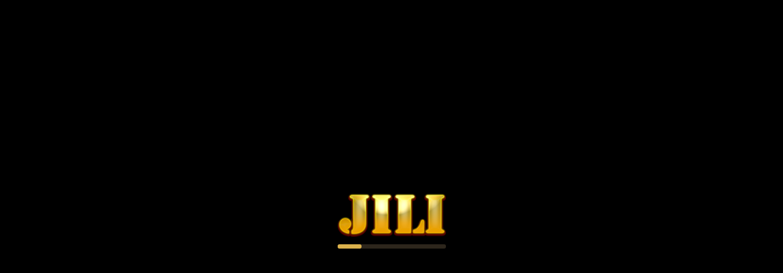

--- FILE ---
content_type: text/html
request_url: https://wbgame-demo.jiligames.com/fd/?ssoKey=a7eb0b89535c885e5edd4ac7e571b03e523b4963&lang=th-TH&demo=true&be=moc.semagilij.a-ipabewbw&iu=true&gameId=9&loginFrom=wb-gaming&gs=moc.semagilij.omed-tols&domain_platform=moc.semagilij.omed-tols&domain_gs=semagilij&be=moc.semagilij.a-ipabewbw&apiId=6
body_size: 6989
content:
<!DOCTYPE html>
<html>

<head>
  <!-- Google tag (gtag.js) -->
  <script async src="https://www.googletagmanager.com/gtag/js?id=G-MTXM3DWCZJ"></script>
  <script>
    window.dataLayer = window.dataLayer || [];
    function gtag() { dataLayer.push(arguments); }
    gtag('js', new Date());

    gtag('config', 'G-MTXM3DWCZJ');
  </script>
  <meta charset="utf-8">

  <title>
    WarOfDragons
  </title>

  <!--http://www.html5rocks.com/en/mobile/mobifying/-->
  <meta name="viewport"
    content="width=device-width,user-scalable=no,initial-scale=1,minimum-scale=1,maximum-scale=1,minimal-ui=true" />

  <!--https://developer.apple.com/library/safari/documentation/AppleApplications/Reference/SafariHTMLRef/Articles/MetaTags.html-->
  <meta name="apple-mobile-web-app-capable" content="yes">
  <meta name="apple-mobile-web-app-status-bar-style" content="black-translucent">
  <meta name="format-detection" content="telephone=no">

  <!-- force webkit on 360 -->
  <meta name="renderer" content="webkit" />
  <meta name="force-rendering" content="webkit" />
  <!-- force edge on IE -->
  <meta http-equiv="X-UA-Compatible" content="IE=edge,chrome=1" />
  <meta name="msapplication-tap-highlight" content="no">

  <!-- force full screen on some browser -->
  <meta name="full-screen" content="yes" />
  <meta name="x5-fullscreen" content="true" />
  <meta name="360-fullscreen" content="true" />

  <!--fix fireball/issues/3568 -->
  <!--<meta name="browsermode" content="application">-->
  <meta name="x5-page-mode" content="app">

  <!--<link rel="apple-touch-icon" href=".png" />-->
  <!--<link rel="apple-touch-icon-precomposed" href=".png" />-->

  <!-- <link rel="stylesheet" type="text/css" href="style.20230117.css" /> -->
  <!-- <link rel="stylesheet" href='https://mmwebfonts.comquas.com/fonts/?font=zawgyi' />
  <style type="text/css">
    .zawgyi {
      font-family: Zawgyi-One;
    }
  </style> -->
  <style type="text/css">
    html {
      -ms-touch-action: none;
    }

    body,
    canvas,
    div {
      display: block;
      outline: none;
      -webkit-tap-highlight-color: rgba(0, 0, 0, 0);

      user-select: none;
      -moz-user-select: none;
      -webkit-user-select: none;
      -ms-user-select: none;
      -khtml-user-select: none;
      -webkit-tap-highlight-color: rgba(0, 0, 0, 0);
    }

    /* Remove spin of input type number */
    input::-webkit-outer-spin-button,
    input::-webkit-inner-spin-button {
      /* display: none; <- Crashes Chrome on hover */
      -webkit-appearance: none;
      margin: 0;
      /* <-- Apparently some margin are still there even though it's hidden */
    }

    body {
      position: absolute;
      top: 0;
      left: 0;
      width: 100%;
      height: 100%;
      padding: 0;
      border: 0;
      margin: 0;

      cursor: default;
      color: #888;
      background-color: black;

      text-align: center;
      font-family: Helvetica, Verdana, Arial, sans-serif;
      overflow: hidden;
    }

    #Cocos3dGameContainer {
      position: absolute;
      margin: 0;
      overflow: hidden;
      left: 0px;
      top: 0px;

      display: -webkit-box;
      -webkit-box-orient: horizontal;
      -webkit-box-align: center;
      -webkit-box-pack: center;
    }

    canvas {
      width: 0%;
      height: 0%;
      background-color: rgba(0, 0, 0, 0);
    }

    a:link,
    a:visited {
      color: #666;
    }

    a:active,
    a:hover {
      color: #666;
    }

    p.header {
      font-size: small;
    }

    p.footer {
      font-size: x-small;
    }

    #splash {
      position: absolute;
      top: 0;
      left: 0;
      bottom: 0%;
      width: 100%;
      height: 100%;
    }

    .progress-bar {
      background-color: #1a1a1a;
      bottom: 20%;
      height: 10px;
      padding: 5px;
      width: 48%;
      margin-top: -1%;
      border-radius: 5px;
      box-shadow: 0 1px 5px #000 inset, 0 1px 0 #444;
    }

    .progress-bar span {
      display: block;
      height: 100%;
      border-radius: 3px;
      box-shadow: 0 1px 0 rgba(255, 255, 255, .5) inset;
      /* transition: width .4s ease-in-out; */
      background-color: #34c2e3;
    }

    .progress-bar-label {
      bottom: 5%;
      text-align: center;
      color: #ffffff;
      font-size: 20px;
    }

    .stripes span {
      background-size: 30px 30px;
      background-image: linear-gradient(135deg, rgba(255, 255, 255, .15) 25%, transparent 25%,
          transparent 50%, rgba(255, 255, 255, .15) 50%, rgba(255, 255, 255, .15) 75%,
          transparent 75%, transparent);

      animation: animate-stripes 1s linear infinite;
    }

    /* CSS區塊重新排列 */
    #splash {
      width: 100%;
      height: 100%;
      /* background-image: url(gameViewbg_J03.png), url(gameViewbg_J02.png); */
      background-size: auto, 100% 100%;
      background-color: #1919191a, rgba(25, 25, 25, 0.1);
      background-repeat: repeat, no-repeat;
      display: flex;
      justify-content: center;
      align-content: center;
      flex-wrap: wrap;
    }

    div#Jili {
      width: 100%;
      height: 100%;
      justify-content: center;
      align-content: center;
      flex-wrap: wrap;
    }

    div#JiliNew {
      width: 100%;
      height: 100vh;
      justify-content: center;
      align-content: center;
      flex-wrap: wrap;
    }

    div#TaDa {
      width: 100%;
      height: 100vh;
      justify-content: center;
      align-content: center;
      flex-wrap: wrap;
    }

    div#ElementBlock {
      width: 100%;
      /* height: 100%; */
      /* background-color: #34c2e3; */
      display: flex;
      justify-content: center;
      align-content: center;
      align-items: center;
      flex-wrap: wrap;
    }

    div#JiliNewElementBlock {
      /* width: 100%; */
      /* height: 100%; */
      /* background-color: #34c2e3; */
      display: flex;
      justify-content: center;
      align-content: center;
      align-items: center;
      flex-wrap: wrap;
    }

    div#TaDaElementBlock {
      /* width: 100%; */
      /* height: 100%; */
      /* background-color: #34c2e3; */
      display: flex;
      justify-content: center;
      align-content: center;
      align-items: center;
      flex-wrap: wrap;
    }

    #Logo {
      width: 100%;
      margin-bottom: -1%;
    }

    #logo {
      width: 100%;
      height: auto;
      visibility: hidden;
    }

    #logo img {
      width: 80%;
      max-width: 280px;
    }

    #leftBlock,
    #rightBlock,
    #missionBlock,
    #signUpBlock,
    #same {
      width: 45%;
      display: none;
    }

    #LoadingTextBlock {
      width: 100%;
    }

    #leftBlock img,
    #rightBlock img,
    #missionBlock img,
    #signUpBlock img {
      width: 100%;
      max-width: 65%;
    }


    .script {
      font-size: 16px;
      color: white;
      /* position: relative; */
    }

    #system_message {
      position: absolute;
      top: 10%;
      text-align: center;
      background-color: rgba(25, 25, 25, 0.9);
      color: #ffffff;
      font-size: 32px;
      z-index: 999;
    }

    #bottomBlock {
      position: absolute;
      background-color: black;
      width: 100%;
      height: 100%;
      /* visibility: hidden; */
    }

    #loadingBlock {
      position: absolute;
      bottom: 0px;
      left: 0px;
      width: 100%;
      height: 570px;
      z-index: 10;
      visibility: hidden;
      background-color: #e6e6e6;
    }

    #loadingMask {
      position: absolute;
      width: 54px;
      height: 54px;
      margin-left: -27px;
      margin-top: -27px;
      left: 50%;
      top: 50%;
      display: block;
      /* visibility: hidden; */
    }

    #MsgBox_JILI {
      display: none;
      position: absolute;
      width: 100%;
      height: 100%;
      background: url(JILI_msgBox/img_betlist_off.png);
    }

    div#MsgCenter_JILI {
      position: absolute;
      width: 638px;
      height: 388px;
      top: 0;
      bottom: 0;
      left: 0;
      right: 0;
      margin: auto;
    }

    div#MsgBoard_JILI {
      width: 638px;
      height: 388px;
      background: url(JILI_msgBox/mainframe.png);
      transform-origin: 0% 0%;
    }

    div#MsgTitle_JILI {
      font-size: 30px;
      color: white;
      position: absolute;
      left: 0;
      right: 0;
      top: 15px;
    }

    div#MsgContent_JILI {
      display: block;
      position: absolute;
      width: 100%;
      height: 230px;
      top: 60px;
      font-size: 30px;
      color: white;
    }

    #MsgContent_JILI div#MsgText_JILI {
      position: absolute;
      top: 0;
      bottom: 0;
      right: 0;
      left: 0;
      margin: auto;
      width: 100%;
      height: 105px;
    }

    div#MsgError_JILI {
      position: absolute;
      font-size: 20px;
      color: #808080;
      bottom: 4px;
      right: 10px;
    }

    div#OkBtn_JILI {
      width: 158px;
      height: 65px;
      display: block;
      position: absolute;
      left: 0;
      right: 0;
      margin: auto;
      top: 298px;
      background-image: url(JILI_msgBox/btn.png);
    }

    div#OkBtn_JILI p {
      font-size: 30px;
      color: white;
      position: absolute;
      top: 14px;
      bottom: 0;
      left: 0;
      right: 0;
      margin: auto;
    }

    #MsgBox_Tada {
      display: none;
      position: absolute;
      width: 100%;
      height: 100%;
      background: url(Tada_msgBox/img_betlist_off.png);
    }

    div#MsgCenter_Tada {
      position: absolute;
      width: 638px;
      height: 383px;
      top: 0;
      bottom: 0;
      left: 0;
      right: 0;
      margin: auto;
    }

    div#MsgBoard_Tada {
      width: 638px;
      height: 383px;
      background: url(Tada_msgBox/mainframe.png);
      transform-origin: 0% 0%;
    }

    div#MsgTitle_Tada {
      font-size: 34px;
      font-weight: bold;
      color: #ffb42d;
      position: absolute;
      left: 0;
      right: 0;
      top: 24px;
    }

    div#MsgContent_Tada {
      display: block;
      position: absolute;
      width: 100%;
      height: 196px;
      top: 81px;
      font-size: 24px;
      color: white;
    }

    #MsgContent_Tada div#MsgText_Tada {
      position: absolute;
      top: 0;
      bottom: 0;
      right: 0;
      left: 0;
      margin: auto;
      width: 100%;
      height: 105px;
    }

    div#MsgError_Tada {
      position: absolute;
      font-size: 20px;
      color: #808080;
      bottom: 4px;
      right: 29px;
    }

    div#OkBtn_Tada {
      width: 212px;
      height: 70px;
      display: block;
      position: absolute;
      left: 0;
      right: 0;
      margin: auto;
      top: 285px;
      background-image: url(Tada_msgBox/btn_confirm.png);
    }

    div#OkBtn_Tada p {
      font-size: 24px;
      color: white;
      position: absolute;
      top: 14px;
      bottom: 0;
      left: 0;
      right: 0;
      margin: auto;
    }

    img#JiliNew_gif {
      height: 83%;
    }

    div#progressBar_JiliNew {
      background-image: url(Intro_ProgressBar_Bottom.png);
      background-repeat: no-repeat;
      background-attachment: fixed;
      background-size: 100% 100%;
      /* width: 43%;
      height: 5px; */
      width: 100%;
      height: 8%;
      /* margin: auto; */
      margin-top: 5%;
      border-radius: 10px;
    }

    div#progressBar_JiliNew_IN {
      background-image: url(Intro_ProgressBar.png);
      background-repeat: no-repeat;
      background-attachment: fixed;
      background-size: 100% 100%;
      width: 5%;
      height: 100%;
      border-radius: 10px;
    }

    img#TaDa_gif {
      height: 83%;
    }

    div#progressBar_TaDa {
      background-image: url(Intro_ProgressBar_Bottom.png);
      background-repeat: no-repeat;
      background-attachment: fixed;
      background-size: 100% 100%;
      /* width: 43%;
      height: 5px; */
      width: 100%;
      height: 8%;
      /* margin: auto; */
      margin-top: 5%;
      border-radius: 10px;
    }

    div#progressBar_TaDa_IN {
      background-image: url(Intro_ProgressBar.png);
      background-repeat: no-repeat;
      background-attachment: fixed;
      background-size: 100% 100%;
      width: 5%;
      height: 100%;
      border-radius: 10px;
    }

    /*================= 尺寸控制 =================*/
    /* @media only screen and (max-width: 823px) {
      #logo img {
        width: 30%
      }

      #leftBlock img,
      #rightBlock img,
      #missionBlock img,
      #signUpBlock img {
        width: 70%;
      }
    }

    @media only screen and (max-width: 736px) {

      #leftBlock img,
      #rightBlock img,
      #missionBlock img,
      #signUpBlock img {
        width: 90%;
      }
    }

    @media only screen and (max-width: 414px) {
      #logo img {
        width: 50%
      }

      #leftBlock,
      #rightBlock,
      #missionBlock,
      #signUpBlock,
      #same {
        width: 100%;
      }

      #leftBlock img,
      #rightBlock img,
      #missionBlock img,
      #signUpBlock img {
        width: 80%;
      }
    } */

    @media screen and (orientation : portrait) {

      #JiliNewElementBlock,
      #TaDaElementBlock {
        height: 13.125vw;
      }
    }

    @media screen and (orientation : landscape) {

      #JiliNewElementBlock,
      #TaDaElementBlock {
        height: 13.125vh;
      }
    }

    @keyframes animate-stripes {
      0% {
        background-position: 0 0;
      }

      100% {
        background-position: 60px 0;
      }
    }

    #GameDiv,
    #Cocos3dGameContainer,
    #GameCanvas {
      width: 100%;
      height: 100%;
    }
  </style>
  <script>
    function GetLinkParameterByName(name) {
      var url = window.location.href;
      name = name.replace(/[\[\]]/g, '\\$&');
      var regex = new RegExp('[?&]' + name + '(=([^&#]*)|&|#|$)'),
        results = regex.exec(url);
      if (!results) return null;
      if (!results[2]) return '';
      return decodeURIComponent(results[2].replace(/\+/g, ' '));
    }

    function Log(eventId) {
      var title = document.title;
      var search = location.search.split(/(?:\?|&)/g);
      for (var i = 0; i < search.length; i++) {
        var gameId = search[i].split("gameID=")[1];
        if (gameId) {
          break;
        }
      }

      let apiId = GetLinkParameterByName('apiId');
      if ((apiId == "10210" || apiId == "6") && window.location.href.indexOf("\/fg\/") > 0) {
        gameId = "109";
      }
      if (gameId === null || gameId === undefined) {
        return;
      }
      let SSOKey = GetLinkParameterByName("ssoKey");
      let gs = (GetLinkParameterByName("domain_platform") || GetLinkParameterByName("gs") || "gnidnawcs")
        .split("").reverse().join("");
      let url = "https://" + gs + "/webservice/event/trigger?";
      url += "AccountID=-1&BrowserSystem=-1&DeviceSystem=-1&GameID=" + gameId + "&GameVersion=" + new Date().getTime() + "&EventID=" + eventId +
        "&EventStatus=0&SSOKey=" + SSOKey + "&CreateTime=" + new Date().toISOString() + "&ApiId=" + apiId;
      Send(url);
    }

    function Send(url) {
      var headers = {
        Accept: 'application/json, text/javascript, text/plain',
      };
      var xhr = new XMLHttpRequest();
      xhr.open("GET", url, true);

      if (headers) {
        Object.keys(headers).forEach(key => xhr.setRequestHeader(key, headers[key]));
      }

      xhr.timeout = 5000;

      xhr.onload = evt => { };

      xhr.onerror = evt => {
        // Send(url);
      };

      xhr.ontimeout = evt => {
        // Send(url);
      };
      xhr.send();
    }

    function OnResize() {
      var isLandscape = document.body.clientWidth > document.body.clientHeight;

    }

    window.addEventListener('load', () => {
      OnResize();
    });

    Log(94);
    window.StartTime = Date.now();

    // 取網址列參數
    const queryString = window.location.search;
    const urlParams = new URLSearchParams(queryString);
    const urlParams_get = function (name) {
      return urlParams.get(name) || '';
    }

    // 建立記錄時間的物件
    const pageLoadTiming = {
      logs: {},

      // 記錄時間點
      logTime(eventName) {
        this.logs[eventName] = new Date();
      },

      // 計算時間差（毫秒）
      calculateDuration(no, startEvent, endEvent) {
        if (isFirst && urlParams_get('demo') != 'true') {
          if (!this.logs[startEvent] || !this.logs[endEvent]) {
            return 'no Record';
          }
          let search = location.search.split(/(?:\?|&)/g);
          let gameId = '';
          for (var i = 0; i < search.length; i++) {
            gameId = search[i].split("gameID=")[1];
            if (gameId) {
              break;
            }
          }
          let value = this.logs[endEvent] - this.logs[startEvent];

          const report = 'https://' + urlParams_get('domain_platform').split('').reverse().join('') + '/webservice/event/loading';
          const params = '?EventNo=' + no + '&EventValue=' + value + '&AccountID=-1&GameVersion=-1' + '&SSOKey=' + urlParams_get('ssoKey') + '&ApiID=' + urlParams_get('apiId') + '&GameID=' + gameId;
          let xhr = new XMLHttpRequest();
          xhr.open('get', report + params);
          xhr.send();
        }
      }
    };

    // 記錄 head 開始時間
    pageLoadTiming.logTime('headStartTime');

    let isFirst = true;
    // 檢查 localStorage 是否可用
    try {
      const isSaved = localStorage.getItem('slotIndexFirstLog');
      if (isSaved) {
        isFirst = false;
      } else {
        localStorage.setItem('slotIndexFirstLog', '1');
      }
    } catch (e) {
      isFirst = false;
    }

    window.onload = function () {
      Log(95)
      // HTML 頁面載入完成時間點 Log
      pageLoadTiming.logTime('log955');
      pageLoadTiming.calculateDuration(955, 'headStartTime', 'log955');
    };

    // 記錄初始載入時間
    pageLoadTiming.logTime('log940');
  </script>

</head>

<body onresize="OnResize()">
  <div id="GameDiv">
    <div id="Cocos3dGameContainer">
      <canvas id="GameCanvas" oncontextmenu="event.preventDefault()" tabindex="0"
        style="width: 100%;height: 100%;"></canvas>
    </div>
  </div>

  <div id="splash">
    <!-- JiliNew頁面 -->
    <div id="JiliNew" style="display: none;">
      <div id="JiliNewElementBlock">
        <!-- <div id="JiliNewLogo"> -->
        <img id="JiliNew_gif" src="JILI_NEW.png">
        <div id="progressBar_JiliNew" style="background-image: url(Intro_ProgressBar_Bottom_JILI.png);">
          <div id="progressBar_JiliNew_IN" style="background-image: url(Intro_ProgressBar_JILI.png);"></div>
        </div>
        <!-- </div> -->
      </div>
    </div>
    <!-- Tada頁面 -->
    <div id="TaDa" style="display: none;">
      <div id="TaDaElementBlock">
        <!-- <div id="TaDaLogo"> -->
        <img id="TaDa_gif" src="TaDa_Logo_APNG_s.png">
        <div id="progressBar_TaDa" style="background-image: url(Intro_ProgressBar_Bottom.png);">
          <div id="progressBar_TaDa_IN" style="background-image: url(Intro_ProgressBar.png);"></div>
        </div>
        <!-- </div> -->
      </div>
    </div>
    <!-- 訊息提示 JILI-->
    <div id="MsgBox_JILI">
      <div id="MsgCenter_JILI">
        <div id="MsgBoard_JILI">
          <div id="MsgTitle_JILI">
            System
          </div>
          <div id="MsgContent_JILI">
            <div id="MsgText_JILI">
              111<br>111<br>111<br>
            </div>
            <div id="MsgError_JILI">
              (ErrorCode 999)
            </div>
          </div>
          <div id="OkBtn_JILI">
            <p>Confirm</p>
          </div>
        </div>
      </div>
    </div>
    <!-- 訊息提示 Tada-->
    <div id="MsgBox_Tada">
      <div id="MsgCenter_Tada">
        <div id="MsgBoard_Tada">
          <div id="MsgTitle_Tada">
            System
          </div>
          <div id="MsgContent_Tada">
            <div id="MsgText_Tada">
              111<br>111<br>111<br>
            </div>
            <div id="MsgError_Tada">
              (ErrorCode 999)
            </div>
          </div>
          <div id="OkBtn_Tada">
            <p>Confirm</p>
          </div>
        </div>
      </div>
    </div>
  </div>

  <button id="SendLog" style="visibility:hidden"></button>

  <script type="text/javascript">
    let progressBar_JiliNew = document.getElementById('progressBar_JiliNew_IN');
    let progressBar_TaDa = document.getElementById('progressBar_TaDa_IN');
    var bodyTag = document.getElementsByTagName('body')[0];
    let tadaImg = document.getElementById('TaDa_gif');
    let JiliNew_gif = document.getElementById('JiliNew_gif');

    let img = {
      logo_cn: "logo_cn.png",
      logo_en: "logo_en.png",
      logo_tw: "logo_tw.png",
      logo_th: "logo_th.png",
      logo_id: "logo_id.png",
      logo_vn: "logo_vn.png",
      logo_mm: "logo_mm.png",
      logo_jp: "logo_jp.png",
      logo_hi: "logo_hi.png",
      logo_ta: "logo_ta.png",
      logo_ms: "logo_ms.png",
      logo_ko: "logo_ko.png",
      logo_bn: "logo_bn.png",
      logo_es: "logo_es.png",
      logo_pt: "logo_pt.png",

      txt1_cn: "txt1_cn.png",
      txt1_en: "txt1_en.png",
      txt1_tw: "txt1_tw.png",
      txt1_th: "txt1_th.png",
      txt1_id: "txt1_id.png",
      txt1_vn: "txt1_vn.png",
      txt1_mm: "txt1_mm.png",
      txt1_jp: "txt1_jp.png",
      txt1_hi: "txt1_hi.png",
      txt1_ta: "txt1_ta.png",
      txt1_ms: "txt1_ms.png",
      txt1_ko: "txt1_ko.png",
      txt1_bn: "txt1_bn.png",
      txt1_es: "txt1_es.png",
      txt1_pt: "txt1_pt.png",

      txt2_cn: "txt2_cn.png",
      txt2_en: "txt2_en.png",
      txt2_tw: "txt2_tw.png",
      txt2_th: "txt2_th.png",
      txt2_id: "txt2_id.png",
      txt2_vn: "txt2_vn.png",
      txt2_mm: "txt2_mm.png",
      txt2_jp: "txt2_jp.png",
      txt2_hi: "txt2_hi.png",
      txt2_ta: "txt2_ta.png",
      txt2_ms: "txt2_ms.png",
      txt2_ko: "txt2_ko.png",
      txt2_bn: "txt2_bn.png",
      txt2_es: "txt2_es.png",
      txt2_pt: "txt2_pt.png",
    };
    let SkinType = {
      JILI: 0,
      TADA: 1,
      ACE_ROYALE: 2,
      JILI_START: 3,
      TADA_CASINO: 4,
      NONE: 5,
      UFA: 6,
    };

    function CheckUFALogo() {
      var url = window.location.href;

      if ((url.search(/\/fg2\//g) != -1) ||
        (url.search(/\/rsx2\//g) != -1) ||
        (url.search(/\/mc2\//g) != -1) ||
        (url.search(/\/c72\//g) != -1) ||
        (url.search(/\/fb\//g) != -1) ||
        (url.search(/\/fullhouse2\//g) != -1)) {
        return true;
      }
      else {
        return false;
      }
    }

    let splash = document.getElementById("splash");
    let jiliNewBlock = document.getElementById('JiliNew');
    let tadaBlock = document.getElementById('TaDa');
    jiliNewBlock.style.display = "none";
    tadaBlock.style.display = "none";

    let rand = Math.floor(Math.random() * 3);
    let api = GetLinkParameterByName('apiId');
    let gs = (GetLinkParameterByName("gs") || GetLinkParameterByName("domain_platform") || "gnidnawcs")
      .split("").reverse().join("");
    let tadaSkin = GetLinkParameterByName("tadaSkin");
    let skin = GetLinkParameterByName("skin");

    let progressNow = 0;
    let progressMax = 0;
    let progressSpeed = 1;
    SetProgress = function (progress) {
      progressBar_JiliNew.style.width = `${progress}%`;
      progressBar_TaDa.style.width = `${progress}%`;
    }

    // 建立一個進度條的假表演函數
    window.SetProgressInterval = function (start, end) {
      progressMax = start;
      if (window.progressInterval != undefined) return;
      window.progressInterval = setInterval(() => {
        if (progressNow < progressMax) {
          let progressDiff = progressMax - progressNow;
          if (progressDiff < 4) {
            progressSpeed = 0.05;
          } else if (progressDiff < 7) {
            progressSpeed = 0.2;
          } else if (progressDiff > 15) {
            progressSpeed = 4;
          } else {
            progressSpeed = 1;
          }
          progressNow += progressSpeed;
          if (progressNow >= 100) {
            progressNow = 100;
            clearInterval(window.progressInterval)
            window.progressInterval = undefined
          }
          SetProgress(progressNow);
        }
      }, 17);
    }
    window.SetProgressInterval(10)

    function GetLanguage() {
      let locale;
      var search = location.search.split(/(?:\?|&)/g);
      for (var i = 0; i < search.length; i++) {
        var ln = search[i].split("ln=")[1];
        if (ln) {
          locale = ln.toLowerCase();
          break;
        }
        var lang = search[i].split("lang=")[1];
        if (lang) {
          locale = lang.toLowerCase();
          break;
        }
      }
      if (locale) {
        let str = FormatLang(locale);
        if (str !== "") {
          return str;
        }
      }
      let str = FormatLang(navigator.language);
      if (str !== "") {
        return str;
      }
      return Default_Language;
    }

    let locale = GetLanguage();

    var setting = [691];
    let isShow = true;
    for (var i = 0; i < setting.length; i++) {
      if (api == setting[i]) {
        isShow = false;
        break;
      }
    }
    // if (isShow) {
    jiliNewBlock.style.display = "flex";
    splash.style.backgroundColor = "black";
    splash.style.backgroundImage = "";
    // }
    // else{
    //   jiliBlock.style.display = "flex";
    //   jiliNewBlock.style.display = "none";
    //   splash.style.backgroundImage = "url(gameViewbg_J03.png), url(gameViewbg_J02.png)";
    // }

    tadaBlock.style.display = "none";

    if (api == 4) { // api = 1006 已轉給BMM使用
      // rand = 2;
      // jiliBlock.style.display = "flex";
      // tadaBlock.style.display = "none";
      // splash.style.backgroundImage = "url(gameViewbg_J03.png), url(gameViewbg_J02.png)";
    }
    else if (api == 200 || api == 201 || (skin && skin == SkinType.ACE_ROYALE.toString())) {
      // jiliBlock.style.display = "flex";
      // tadaBlock.style.display = "none";
      // splash.style.backgroundImage = "url(gameViewbg_J03.png), url(gameViewbg_J02.png)";
    }
    else if (api == 301 || (skin && skin == SkinType.TADA_CASINO.toString())) {
      tadaImg.src = "TaDa_APP_apng.png";
      jiliNewBlock.style.display = "none";
      tadaBlock.style.display = "flex";
      splash.style.backgroundColor = "black";
      splash.style.backgroundImage = "";
    }
    else if (((api == 1072 || api == 1003) && CheckUFALogo()) || (skin && skin == SkinType.UFA.toString())) {
      // do nothing
    }
    else if (api == 691) {
      JiliNew_gif.src = img["logo_" + locale];
    }
    else if (api == 3 || gs.search('tada') !== -1 || (tadaSkin && tadaSkin === "1") || (skin && (skin == SkinType.TADA.toString() || skin == SkinType.TADA_CASINO.toString()))) {
      // else if (api == 3) {
      tadaImg.src = "TaDa_Logo_APNG_s.png";
      rand = 2;
      jiliNewBlock.style.display = "none";
      tadaBlock.style.display = "flex";
      splash.style.backgroundColor = "black";
      splash.style.backgroundImage = "";
    }
    else {
      // jiliBlock.style.display = "flex";
      // tadaBlock.style.display = "none";
      // splash.style.backgroundImage = "url(gameViewbg_J03.png), url(gameViewbg_J02.png)";
    }
    // if ( rand === 0 )
    // {
    //   mission.style.display = "block";
    //   same.style.display = "block";
    //   progressBar.style.marginTop = -1 + "%";
    // }
    // else if ( rand === 1 )
    // {
    //   signUp.style.display = "block";
    //   same.style.display = "block";
    //   progressBar.style.marginTop = -1 + "%";
    // }
    // else
    // {
    // }
    // var setting = [6, 8, 15, 16, 691];
    // let isShow = true;
    // for (var i = 0; i < setting.length; i++) {
    //   if (api == setting[i]) {
    //     isShow = false;
    //     break;
    //   }
    // }
    // if (isShow) {
    //   jiliImg.style.display = '';
    // }

    var userAgent = navigator.userAgent || navigator.vendor || window.opera;
    var isMobile = navigator.userAgent.match(/(iPad)|(iPhone)|(iPod)|(android)|(webOS)/i) != null;
    var Default_Language = "cn";

    function FormatLang(str) {
      str = str.toLocaleLowerCase();
      if (str == "en-us" || str == "en") {
        return "en";
      } else if (str == "zh-tw" || str == "tw") {
        return "tw";
      } else if (str == "zh-cn" || str == "cn") {
        return "cn";
      } else if (str == "th-th" || str == "th") {
        return "th";
      } else if (str == "vi-vn" || str == "vn") {
        return "vn";
      } else if (str == "id-id" || str == "id") {
        return "id";
      } else if (str == "my-mm" || str == "mm") {
        return "mm";
      } else if (str == "ja-jp" || str == "jp") {
        return "jp";
      } else if (str == "hi-in" || str == "hi") {
        return "hi";
      } else if (str == "ta-mi" || str == "ta-in" || str == "ta") {
        return "ta";
      } else if (str == "ms-my" || str == "ms") {
        return "ms";
      } else if (str == "ko-kr" || str == "ko") {
        return "ko";
      } else if (str == "bn-in" || str == "bn") {
        return "bn";
      } else if (str == "es-ar" || str == "es") {
        return "es";
      } else if (str == "pt-br" || str == "pt") {
        return "pt";
      } else {
        return "";
      }
    }

    // logo圖載入完成事件
    JiliNew_gif.onload = function (event) {
      // 黑頻結束時間點 Log
      pageLoadTiming.logTime('log952');

      // 延後送LOG時機，避免瀏覽器請求塞車
      pageLoadTiming.calculateDuration(940, 'headStartTime', 'log940');
      pageLoadTiming.calculateDuration(952, 'headStartTime', 'log952');
    };

    document.addEventListener('DOMContentLoaded', function () {
      // HTML 分析完成時間點 Log
      pageLoadTiming.logTime('log950');
      pageLoadTiming.calculateDuration(950, 'headStartTime', 'log950');
    });
  </script>

  <!-- <script type="text/javascript">
    (function () {
      // open web debugger console
      if (typeof VConsole !== 'undefined') {
        window.vConsole = new VConsole();
      }

      var debug = window._CCSettings.debug;

      function loadScript(moduleName, cb) {
        function scriptLoaded() {
          document.body.removeChild(domScript);
          domScript.removeEventListener('load', scriptLoaded, false);
          cb && cb();
        };
        var domScript = document.createElement('script');
        domScript.async = true;
        domScript.src = moduleName;
        domScript.addEventListener('load', scriptLoaded, false);
        document.body.appendChild(domScript);
      }

      loadScript(debug ? 'cocos2d-js.js' : 'cocos2d-js-min.js', function () {
        if (CC_PHYSICS_BUILTIN || CC_PHYSICS_CANNON) {
          loadScript(debug ? 'physics.js' : 'physics-min.js', window.boot);
        }
        else {
          window.boot();
        }
      });
    })();
  </script> -->

  
<!-- Polyfills bundle. -->
<script src="src/polyfills.bundle.5adbf.js" charset="utf-8"> </script>

<!-- SystemJS support. -->
<script src="src/system.bundle.692e9.js" charset="utf-8"> </script>

<!-- Import map -->
<script src="src/import-map.a7842.json" type="systemjs-importmap" charset="utf-8"> </script>

<script>
    System.import('./index.3ebf6.js').catch(function(err) { console.error(err); })
</script>


</body>

</html>

--- FILE ---
content_type: application/javascript
request_url: https://wbgame-demo.jiligames.com/fd/application.dd122.js
body_size: 537
content:
System.register([], function (_export, _context) {
  "use strict";

  var cc, Application;

  function _classCallCheck(instance, Constructor) { if (!(instance instanceof Constructor)) { throw new TypeError("Cannot call a class as a function"); } }

  function _defineProperties(target, props) { for (var i = 0; i < props.length; i++) { var descriptor = props[i]; descriptor.enumerable = descriptor.enumerable || false; descriptor.configurable = true; if ("value" in descriptor) descriptor.writable = true; Object.defineProperty(target, descriptor.key, descriptor); } }

  function _createClass(Constructor, protoProps, staticProps) { if (protoProps) _defineProperties(Constructor.prototype, protoProps); if (staticProps) _defineProperties(Constructor, staticProps); return Constructor; }

  return {
    setters: [],
    execute: function () {
      _export("Application", Application = /*#__PURE__*/function () {
        function Application() {
          _classCallCheck(this, Application);
        }

        _createClass(Application, [{
          key: "init",
          value: function init(engine) {
            cc = engine;
            cc.game.onPostProjectInitDelegate.add(this.onPostProjectInit.bind(this));
          }
        }, {
          key: "onPostProjectInit",
          value: function onPostProjectInit() {
            cc.view.resizeWithBrowserSize(true);
          }
        }, {
          key: "GetLinkParameterByName",
          value: function GetLinkParameterByName(name) {
            var url = window.location.href;
            name = name.replace(/[\[\]]/g, '\\$&');
            var regex = new RegExp('[?&]' + name + '(=([^&#]*)|&|#|$)'),
                results = regex.exec(url);
            if (!results) return null;
            if (!results[2]) return '';
            return decodeURIComponent(results[2].replace(/\+/g, ' '));
          }
        }, {
          key: "start",
          value: function start() {
            function getChromeVersion() {
              var raw = navigator.userAgent.match(/Chrom(e|ium)\/([0-9]+)\./);
              return raw ? parseInt(raw[2], 10) : -1;
            }

            if (cc.sys.isBrowser && cc.sys.isMobile && cc.sys.os === cc.sys.OS.ANDROID) {
              if (getChromeVersion() >= 120) {
                console.log('Disable WebGL2 rendering of chrome v.120.');
                window.WebGL2RenderingContext = null;
              }
            }

            window.SetProgressInterval(30);
            return cc.game.init({
              settingsPath: 'src/settings.9fbac.json',
              overrideSettings: {
                splashScreen: {
                  enabled: false
                }
              }
            }).then(function () {
              if (cc.sys.isBrowser) {
                if (cc.gfx.deviceManager.gfxDevice instanceof cc.WebGLDevice) {
                  var device = cc.gfx.deviceManager.gfxDevice;
                  device.extensions.useVAO = false;
                }
              }

              window.SetProgressInterval(50);
              cc.game.run();
            });
          }
        }]);

        return Application;
      }());
    }
  };
});

--- FILE ---
content_type: application/javascript
request_url: https://wbgame-demo.jiligames.com/fd/src/system.bundle.692e9.js
body_size: 3714
content:
!function(){"use strict";function e(e,t){return(t||"")+" (SystemJS https://git.io/JvFET#"+e+")"}var t,n="undefined"!=typeof Symbol,r="undefined"!=typeof self,i="undefined"!=typeof document,o=r?self:global;if(i){var s=document.querySelector("base[href]");s&&(t=s.href)}if(!t&&"undefined"!=typeof location){var u=(t=location.href.split("#")[0].split("?")[0]).lastIndexOf("/");-1!==u&&(t=t.slice(0,u+1))}var c=/\\/g;function a(e,t){if(-1!==e.indexOf("\\")&&(e=e.replace(c,"/")),"/"===e[0]&&"/"===e[1])return t.slice(0,t.indexOf(":")+1)+e;if("."===e[0]&&("/"===e[1]||"."===e[1]&&("/"===e[2]||2===e.length&&(e+="/"))||1===e.length&&(e+="/"))||"/"===e[0]){var n,r=t.slice(0,t.indexOf(":")+1);if(n="/"===t[r.length+1]?"file:"!==r?(n=t.slice(r.length+2)).slice(n.indexOf("/")+1):t.slice(8):t.slice(r.length+("/"===t[r.length])),"/"===e[0])return t.slice(0,t.length-n.length-1)+e;for(var i=n.slice(0,n.lastIndexOf("/")+1)+e,o=[],s=-1,u=0;u<i.length;u++)-1!==s?"/"===i[u]&&(o.push(i.slice(s,u+1)),s=-1):"."===i[u]?"."!==i[u+1]||"/"!==i[u+2]&&u+2!==i.length?"/"===i[u+1]||u+1===i.length?u+=1:s=u:(o.pop(),u+=2):s=u;return-1!==s&&o.push(i.slice(s)),t.slice(0,t.length-n.length)+o.join("")}}function f(e,t){return a(e,t)||(-1!==e.indexOf(":")?e:a("./"+e,t))}function l(e,t,n,r,i){for(var o in e){var s=a(o,n)||o,u=e[o];if("string"==typeof u){var c=d(r,a(u,n)||u,i);c?t[s]=c:p("W1",o,u)}}}function h(e,t){if(t[e])return e;var n=e.length;do{var r=e.slice(0,n+1);if(r in t)return r}while(-1!==(n=e.lastIndexOf("/",n-1)))}function v(e,t){var n=h(e,t);if(n){var r=t[n];if(null===r)return;if(!(e.length>n.length&&"/"!==r[r.length-1]))return r+e.slice(n.length);p("W2",n,r)}}function p(t,n,r,i){console.warn(e(t,[r,n].join(", ")))}function d(e,t,n){for(var r=e.scopes,i=n&&h(n,r);i;){var o=v(t,r[i]);if(o)return o;i=h(i.slice(0,i.lastIndexOf("/")),r)}return v(t,e.imports)||-1!==t.indexOf(":")&&t}var m=n&&Symbol.toStringTag,g=n?Symbol():"@";function y(){this[g]={}}var S,w=y.prototype;function b(t,n,r){var i=t[g][n];if(i)return i;var o=[],s=Object.create(null);m&&Object.defineProperty(s,m,{value:"Module"});var u=Promise.resolve().then((function(){return t.instantiate(n,r)})).then((function(r){if(!r)throw Error(e(2,n));var u=r[1]((function(e,t){i.h=!0;var n=!1;if("string"==typeof e)e in s&&s[e]===t||(s[e]=t,n=!0);else{for(var r in e){t=e[r];r in s&&s[r]===t||(s[r]=t,n=!0)}e.__esModule&&(s.__esModule=e.__esModule)}if(n)for(var u=0;u<o.length;u++){var c=o[u];c&&c(s)}return t}),2===r[1].length?{import:function(e){return t.import(e,n)},meta:t.createContext(n)}:void 0);return i.e=u.execute||function(){},[r[0],u.setters||[]]}),(function(e){throw i.e=null,i.er=e,e})),c=u.then((function(e){return Promise.all(e[0].map((function(r,i){var o=e[1][i];return Promise.resolve(t.resolve(r,n)).then((function(e){var r=b(t,e,n);return Promise.resolve(r.I).then((function(){return o&&(r.i.push(o),!r.h&&r.I||o(r.n)),r}))}))}))).then((function(e){i.d=e}))}));return i=t[g][n]={id:n,i:o,n:s,I:u,L:c,h:!1,d:void 0,e:void 0,er:void 0,E:void 0,C:void 0,p:void 0}}function E(e,t,n,r){if(!r[t.id])return r[t.id]=!0,Promise.resolve(t.L).then((function(){return t.p&&null!==t.p.e||(t.p=n),Promise.all(t.d.map((function(t){return E(e,t,n,r)})))})).catch((function(e){if(t.er)throw e;throw t.e=null,e}))}w.import=function(e,t){var n=this;return Promise.resolve(n.prepareImport()).then((function(){return n.resolve(e,t)})).then((function(e){var t=b(n,e);return t.C||function(e,t){return t.C=E(e,t,t,{}).then((function(){return j(e,t,{})})).then((function(){return t.n}))}(n,t)}))},w.createContext=function(e){var t=this;return{url:e,resolve:function(n,r){return Promise.resolve(t.resolve(n,r||e))}}},w.register=function(e,t){S=[e,t]},w.getRegister=function(){var e=S;return S=void 0,e};var O=Object.freeze(Object.create(null)),x=Promise.prototype.finally||function(e){if("function"!=typeof e)return this.then(e,e);const t=this.constructor||Promise;return this.then((n=>t.resolve(e()).then((()=>n))),(n=>t.resolve(e()).then((()=>{throw n}))))};function j(e,t,n){if(n[t.id])return t.E;if(n[t.id]=!0,!t.e){if(t.er)throw t.er;return t.E?t.E:void 0}const r=t.e;var i;if(t.e=null,t.d.forEach((function(r){try{var o=j(e,r,n);o&&(i=i||[]).push(o)}catch(e){throw t.er=e,e}})),i)return t.E=x.call(Promise.all(i).then(s),(function(){t.E=null}));var o=s();if(o)return t.E=x.call(o,(function(){t.E=null}));function s(){try{var e=r.call(O);if(e)return e=e.then((function(){t.C=t.n}),(function(e){throw t.er=e,e}));t.C=t.n,t.L=t.I=void 0}catch(e){throw t.er=e,e}}}o.System=new y;var P,R,M=Promise.resolve(),C={imports:{},scopes:{},depcache:{},integrity:{}},L=i;function I(){[].forEach.call(document.querySelectorAll("script"),(function(n){if(!n.sp)if("systemjs-module"===n.type){if(n.sp=!0,!n.src)return;System.import("import:"===n.src.slice(0,7)?n.src.slice(7):f(n.src,t)).catch((function(e){if(e.message.indexOf("https://git.io/JvFET#3")>-1){var t=document.createEvent("Event");t.initEvent("error",!1,!1),n.dispatchEvent(t)}return Promise.reject(e)}))}else if("systemjs-importmap"===n.type){n.sp=!0;var r=n.src?fetch(n.src,{integrity:n.integrity}).then((function(e){if(!e.ok)throw Error(e.status);return e.text()})).catch((function(t){return t.message=e("W4",n.src)+"\n"+t.message,console.warn(t),"{}"})):n.innerHTML;M=M.then((function(){return r})).then((function(r){!function(t,n,r){var i={};try{i=JSON.parse(n)}catch(t){console.warn(Error(e("W5")))}!function(e,t,n){var r;for(r in e.imports&&l(e.imports,n.imports,t,n,null),e.scopes||{}){var i=f(r,t);l(e.scopes[r],n.scopes[i]||(n.scopes[i]={}),t,n,i)}for(r in e.depcache||{})n.depcache[f(r,t)]=e.depcache[r];for(r in e.integrity||{})n.integrity[f(r,t)]=e.integrity[r]}(i,r,t)}(C,r,n.src||t)}))}}))}if(w.prepareImport=function(e){return(L||e)&&(I(),L=!1),M},i&&(I(),window.addEventListener("DOMContentLoaded",I)),i){window.addEventListener("error",(function(e){A=e.filename,T=e.error}));var W=location.origin}w.createScript=function(e){var t=document.createElement("script");t.async=!0,e.indexOf(W+"/")&&(t.crossOrigin="anonymous");var n=C.integrity[e];return n&&(t.integrity=n),t.src=e,t};var A,T,J={},_=w.register;w.register=function(e,t){if(i&&"loading"===document.readyState&&"string"!=typeof e){var n=document.querySelectorAll("script[src]"),r=n[n.length-1];if(r){r.src,P=e;var o=this;R=setTimeout((function(){J[r.src]=[e,t],o.import(r.src)}))}}else P=void 0;return _.call(this,e,t)},w.instantiate=function(t,n){var r=J[t];if(r)return delete J[t],r;var i=this;return new Promise((function(r,o){var s=w.createScript(t);s.addEventListener("error",(function(){o(Error(e(3,[t,n].join(", "))))})),s.addEventListener("load",(function(){if(document.head.removeChild(s),A===t)o(T);else{var e=i.getRegister();e&&e[0]===P&&clearTimeout(R),r(e)}})),document.head.appendChild(s)}))},w.shouldFetch=function(){return!1},"undefined"!=typeof fetch&&(w.fetch=fetch);var N=w.instantiate,F=/^(text|application)\/(x-)?javascript(;|$)/;w.instantiate=function(t,n){var r=this;return this.shouldFetch(t)?this.fetch(t,{credentials:"same-origin",integrity:C.integrity[t]}).then((function(i){if(!i.ok)throw Error(e(7,[i.status,i.statusText,t,n].join(", ")));var o=i.headers.get("content-type");if(!o||!F.test(o))throw Error(e(4,o));return i.text().then((function(e){return e.indexOf("//# sourceURL=")<0&&(e+="\n//# sourceURL="+t),(0,eval)(e),r.getRegister()}))})):N.apply(this,arguments)},w.resolve=function(n,r){return d(C,a(n,r=r||t)||n,r)||function(t,n){throw Error(e(8,[t,n].join(", ")))}(n,r)};var $=w.instantiate;w.instantiate=function(e,t){var n=C.depcache[e];if(n)for(var r=0;r<n.length;r++)b(this,this.resolve(n[r],e),e);return $.call(this,e,t)},r&&"function"==typeof importScripts&&(w.instantiate=function(e){var t=this;return Promise.resolve().then((function(){return importScripts(e),t.getRegister()}))}),function(e){var t,n,r,i=e.System.constructor.prototype;var o=i.import;i.import=function(i,s){return function(){for(var i in t=n=void 0,e)a(i)||(t?n||(n=i):t=i,r=i)}(),o.call(this,i,s)};var s=[[],function(){return{}}],u=i.getRegister;i.getRegister=function(){var i=u.call(this);if(i)return i;var o,c=function(i){var o,s,u=0;for(var c in e)if(!a(c)){if(0===u&&c!==t||1===u&&c!==n)return c;o?(r=c,s=i&&s||c):o=c===r,u++}return s}(this.firstGlobalProp);if(!c)return s;try{o=e[c]}catch(e){return s}return[[],function(e){return{execute:function(){e(o),e({default:o,__useDefault:!0})}}}]};var c="undefined"!=typeof navigator&&-1!==navigator.userAgent.indexOf("Trident");function a(t){return!e.hasOwnProperty(t)||!isNaN(t)&&t<e.length||c&&e[t]&&"undefined"!=typeof window&&e[t].parent===window}}("undefined"!=typeof self?self:global),function(e){var t=e.System.constructor.prototype,n=/^[^#?]+\.(css|html|json|wasm)([?#].*)?$/;t.shouldFetch=function(e){return n.test(e)};var r=/^application\/json(;|$)/,i=/^text\/css(;|$)/,o=/^application\/wasm(;|$)/,s=t.fetch;t.fetch=function(t,n){return s(t,n).then((function(n){if(!n.ok)return n;var s=n.headers.get("content-type");return r.test(s)?n.json().then((function(e){return new Response(new Blob(['System.register([],function(e){return{execute:function(){e("default",'+JSON.stringify(e)+")}}})"],{type:"application/javascript"}))})):i.test(s)?n.text().then((function(e){return new Response(new Blob(["System.register([],function(e){return{execute:function(){var s=new CSSStyleSheet();s.replaceSync("+JSON.stringify(e)+');e("default",s)}}})'],{type:"application/javascript"}))})):o.test(s)?(WebAssembly.compileStreaming?WebAssembly.compileStreaming(n):n.arrayBuffer().then(WebAssembly.compile)).then((function(n){e.System.wasmModules||(e.System.wasmModules=Object.create(null)),e.System.wasmModules[t]=n;var r=[],i=[];return WebAssembly.Module.imports&&WebAssembly.Module.imports(n).forEach((function(e){var t=JSON.stringify(e.module);-1===r.indexOf(t)&&(r.push(t),i.push("function(m){i["+t+"]=m}"))})),new Response(new Blob(["System.register(["+r.join(",")+"],function(e){var i={};return{setters:["+i.join(",")+"],execute:function(){return WebAssembly.instantiate(System.wasmModules["+JSON.stringify(t)+"],i).then(function(m){e(m.exports)})}}})"],{type:"application/javascript"}))})):n}))}}("undefined"!=typeof self?self:global);var k="undefined"!=typeof Symbol&&Symbol.toStringTag;w.get=function(e){var t=this[g][e];if(t&&null===t.e&&!t.E)return t.er?null:t.n},w.set=function(e,t){var n;k&&"Module"===t[k]?n=t:(n=Object.assign(Object.create(null),t),k&&Object.defineProperty(n,k,{value:"Module"}));var r=Promise.resolve(n),i=this[g][e]||(this[g][e]={id:e,i:[],h:!1,d:[],e:null,er:void 0,E:void 0});return!i.e&&!i.E&&(Object.assign(i,{n:n,I:void 0,L:void 0,C:r}),n)},w.has=function(e){return!!this[g][e]},w.delete=function(e){var t=this[g],n=t[e];if(!n||n.p&&null!==n.p.e||n.E)return!1;var r=n.i;return n.d&&n.d.forEach((function(e){var t=e.i.indexOf(n);-1!==t&&e.i.splice(t,1)})),delete t[e],function(){var n=t[e];if(!n||!r||null!==n.e||n.E)return!1;r.forEach((function(e){n.i.push(e),e(n.n)})),r=null}};var B="undefined"!=typeof Symbol&&Symbol.iterator;w.entries=function(){var e,t,n=this,r=Object.keys(n[g]),i=0,o={next:function(){for(;void 0!==(t=r[i++])&&void 0===(e=n.get(t)););return{done:void 0===t,value:void 0!==t&&[t,e]}}};return o[B]=function(){return this},o},function(e){var t=e.System;s(t);var n,r=t.constructor.prototype,i=t.constructor,o=function(){i.call(this),s(this)};function s(e){e.registerRegistry=Object.create(null)}o.prototype=r,t.constructor=o;var u=r.register;r.register=function(e,t,r){if("string"!=typeof e)return u.apply(this,arguments);var i=[t,r];return this.registerRegistry[e]=i,n||(n=i,Promise.resolve().then((function(){n=null}))),u.apply(this,arguments)};var c=r.resolve;r.resolve=function(e,t){try{return c.call(this,e,t)}catch(t){if(e in this.registerRegistry)return e;throw t}};var a=r.instantiate;r.instantiate=function(e,t){var n=this.registerRegistry[e];return n?(this.registerRegistry[e]=null,n):a.call(this,e,t)};var f=r.getRegister;r.getRegister=function(){var e=f.call(this),t=n||e;return n=null,t}}("undefined"!=typeof self?self:global)}();


--- FILE ---
content_type: application/javascript
request_url: https://wbgame-demo.jiligames.com/fd/index.3ebf6.js
body_size: -271
content:
System.register(["./application.dd122.js"], function (_export, _context) {
  "use strict";

  var Application, canvas, $p, bcr, application;

  function topLevelImport(url) {
    return System["import"](url);
  }

  return {
    setters: [function (_applicationDd122Js) {
      Application = _applicationDd122Js.Application;
    }],
    execute: function () {
      canvas = document.getElementById('GameCanvas');
      $p = canvas.parentElement;
      bcr = $p.getBoundingClientRect();
      canvas.width = bcr.width;
      canvas.height = bcr.height;
      application = new Application();
      topLevelImport('cc').then(function (engine) {
        return application.init(engine);
      }).then(function () {
        return application.start();
      })["catch"](function (err) {
        console.error(err);
      });
    }
  };
});